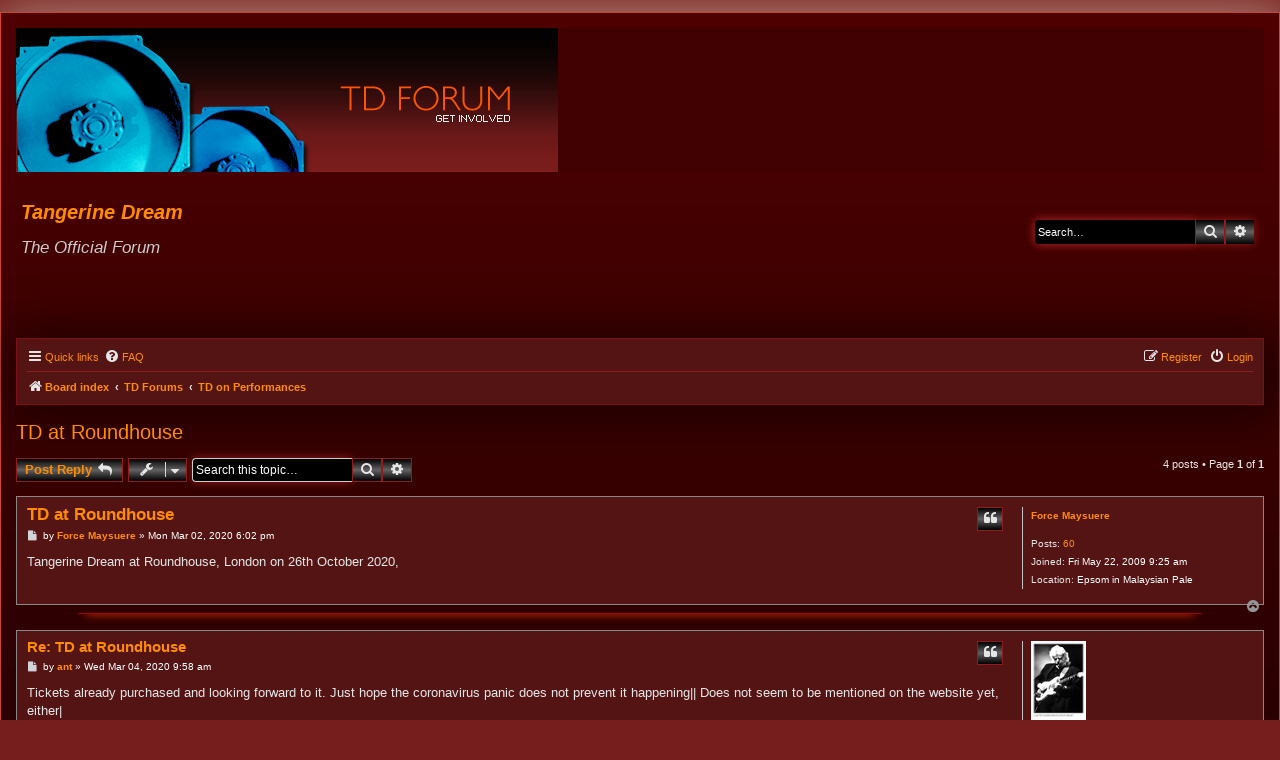

--- FILE ---
content_type: text/html; charset=UTF-8
request_url: https://tangerinedream-music.com/forum2/viewtopic.php?p=192132&sid=bf584cb7a86ff6847d71847cb942117b
body_size: 6202
content:
<!DOCTYPE html>
<html dir="ltr" lang="en-gb">
<head>
<meta charset="utf-8" />
<meta http-equiv="X-UA-Compatible" content="IE=edge">
<meta name="viewport" content="width=device-width, initial-scale=1" />

<title>TD at Roundhouse - Tangerine Dream</title>

	<link rel="alternate" type="application/atom+xml" title="Feed - Tangerine Dream" href="/forum2/app.php/feed?sid=c8bf73282aefdc652906b094dc7b50d1">			<link rel="alternate" type="application/atom+xml" title="Feed - New Topics" href="/forum2/app.php/feed/topics?sid=c8bf73282aefdc652906b094dc7b50d1">		<link rel="alternate" type="application/atom+xml" title="Feed - Forum - TD on Performances" href="/forum2/app.php/feed/forum/2?sid=c8bf73282aefdc652906b094dc7b50d1">	<link rel="alternate" type="application/atom+xml" title="Feed - Topic - TD at Roundhouse" href="/forum2/app.php/feed/topic/4827?sid=c8bf73282aefdc652906b094dc7b50d1">	
	<link rel="canonical" href="https://tangerinedream-music.com/forum2/viewtopic.php?t=4827">

<!--
	phpBB style name: AmbianceRed
	Based on style:   prosilver (this is the default phpBB3 style)
	Original author:  Tom Beddard ( http://www.subBlue.com/ )
	Modified by: Talk19Zehn ( https://www.ongray-design.de/ )
	Hint: Black Lingerie Graphics by ( http://shd-stock.deviantart.com ) - Published: 30. September 2006
	Credits: Few elements into the Header-Images to this style are based by Styleauthor Würzi - ( https://www.phpbb.de/phpbbde/team/#group27563 ) with kind approval
-->

<link href="./styles/prosilver/theme/normalize.css?assets_version=11" rel="stylesheet">
<link href="./styles/prosilver/theme/base.css?assets_version=11" rel="stylesheet">
<link href="./styles/prosilver/theme/utilities.css?assets_version=11" rel="stylesheet">
<link href="./styles/prosilver/theme/common.css?assets_version=11" rel="stylesheet">
<link href="./styles/prosilver/theme/links.css?assets_version=11" rel="stylesheet">
<link href="./styles/prosilver/theme/content.css?assets_version=11" rel="stylesheet">
<link href="./styles/prosilver/theme/buttons.css?assets_version=11" rel="stylesheet">
<link href="./styles/prosilver/theme/cp.css?assets_version=11" rel="stylesheet">
<link href="./styles/prosilver/theme/forms.css?assets_version=11" rel="stylesheet">
<link href="./styles/prosilver/theme/icons.css?assets_version=11" rel="stylesheet">
<link href="./styles/prosilver/theme/colours.css?assets_version=11" rel="stylesheet">
<link href="./styles/prosilver/theme/responsive.css?assets_version=11" rel="stylesheet">

<link href="./assets/css/font-awesome.min.css?assets_version=11" rel="stylesheet">
<link href="./styles/AmbianceRed/theme/stylesheet.css?assets_version=11" rel="stylesheet">
<link href="./styles/AmbianceRed/theme/en/stylesheet.css?assets_version=11" rel="stylesheet">




<!--[if lte IE 9]>
	<link href="./styles/AmbianceRed/theme/tweaks.css?assets_version=11" rel="stylesheet">
<![endif]-->





</head>
<body id="phpbb" class="nojs notouch section-viewtopic ltr ">
<div>
	<div>
		<div id="site-description" class="site-description">
			<a id="logo" class="logo" href="./index.php?sid=c8bf73282aefdc652906b094dc7b50d1" title="Board index"><img src="./styles/AmbianceRed/theme/images/spacer.gif" alt="" /></a>
		</div>
	</div>
</div>

<div id="wrap" class="wrap">
	<a id="top" class="top-anchor" accesskey="t"></a>
	<div id="page-header">
		<div class="inner"></div>
		<div class="headerbar" role="banner">
			<div class="inner">
				<div style="display: block;">
					<div id="logositetext-small-onheaderbar">
						<a href="./index.php?sid=c8bf73282aefdc652906b094dc7b50d1" title="Board index"><img src="./styles/AmbianceRed/theme/images/welcomehere.gif" class="sitelogo-adaptresponsive" alt="" /></a>
						<p class="skiplink"><a href="#start_here">Skip to content</a></p>
					</div>
				</div>
			</div>
		</div>
				<div class="headerbar" style="background-color: transparent; background-image: none; filter: none;"><div class="inner">
			<div class="site-description">
				<h1 style="font-size: 2.0em; font-style: italic; font-family: Candara, Arial, Helvetica, sans-serif;"><a href="./index.php?sid=c8bf73282aefdc652906b094dc7b50d1" title="Board index"><span> Tangerine Dream </span></a></h1>
				<p style="font-size: 1.7em; font-style: italic; font-family: Candara, Arial, Helvetica, sans-serif;">The Official Forum</p>
			</div>
										<div id="search-box" class="search-box search-header" role="search">
					<form action="./search.php?sid=c8bf73282aefdc652906b094dc7b50d1" method="get" id="search">
					<fieldset>
						<input name="keywords" id="keywords" type="search" maxlength="128" title="Search for keywords" class="inputbox search tiny" size="20" value="" placeholder="Search…" />
						<button class="button button-search" type="submit" title="Search">
							<i class="icon fa-search fa-fw" aria-hidden="true"></i><span class="sr-only">Search</span>
						</button>
						<a href="./search.php?sid=c8bf73282aefdc652906b094dc7b50d1" class="button button-search-end" title="Advanced search">
							<i class="icon fa-cog fa-fw" aria-hidden="true"></i><span class="sr-only">Advanced search</span>
						</a>
						<input type="hidden" name="sid" value="c8bf73282aefdc652906b094dc7b50d1" />

					</fieldset>
					</form>
				</div>
								</div></div>
				<div class="navbar" role="navigation">
	<div class="inner">

	<ul id="nav-main" class="nav-main linklist" role="menubar">

		<li id="quick-links" class="quick-links dropdown-container responsive-menu" data-skip-responsive="true">
			<a href="#" class="dropdown-trigger">
				<i class="icon fa-bars fa-fw" aria-hidden="true"></i><span>Quick links</span>
			</a>
			<div class="dropdown">
				<div class="pointer"><div class="pointer-inner"></div></div>
				<ul class="dropdown-contents" role="menu">
					
											<li class="separator"></li>
																									<li>
								<a href="./search.php?search_id=unanswered&amp;sid=c8bf73282aefdc652906b094dc7b50d1" role="menuitem">
									<i class="icon fa-file-o fa-fw icon-gray" aria-hidden="true"></i><span>Unanswered topics</span>
								</a>
							</li>
							<li>
								<a href="./search.php?search_id=active_topics&amp;sid=c8bf73282aefdc652906b094dc7b50d1" role="menuitem">
									<i class="icon fa-file-o fa-fw icon-blue" aria-hidden="true"></i><span>Active topics</span>
								</a>
							</li>
							<li class="separator"></li>
							<li>
								<a href="./search.php?sid=c8bf73282aefdc652906b094dc7b50d1" role="menuitem">
									<i class="icon fa-search fa-fw" aria-hidden="true"></i><span>Search</span>
								</a>
							</li>
					
										<li class="separator"></li>

									</ul>
			</div>
		</li>

				<li data-skip-responsive="true">
			<a href="/forum2/app.php/help/faq?sid=c8bf73282aefdc652906b094dc7b50d1" rel="help" title="Frequently Asked Questions" role="menuitem">
				<i class="icon fa-question-circle fa-fw" aria-hidden="true"></i><span>FAQ</span>
			</a>
		</li>
						
			<li class="rightside"  data-skip-responsive="true">
			<a href="./ucp.php?mode=login&amp;redirect=viewtopic.php%3Fp%3D192132&amp;sid=c8bf73282aefdc652906b094dc7b50d1" title="Login" accesskey="x" role="menuitem">
				<i class="icon fa-power-off fa-fw" aria-hidden="true"></i><span>Login</span>
			</a>
		</li>
					<li class="rightside" data-skip-responsive="true">
				<a href="./ucp.php?mode=register&amp;sid=c8bf73282aefdc652906b094dc7b50d1" role="menuitem">
					<i class="icon fa-pencil-square-o  fa-fw" aria-hidden="true"></i><span>Register</span>
				</a>
			</li>
						</ul>

	<ul id="nav-breadcrumbs" class="nav-breadcrumbs linklist navlinks" role="menubar">
				
		
		<li class="breadcrumbs" itemscope itemtype="https://schema.org/BreadcrumbList">

			
							<span class="crumb" itemtype="https://schema.org/ListItem" itemprop="itemListElement" itemscope><a itemprop="item" href="./index.php?sid=c8bf73282aefdc652906b094dc7b50d1" accesskey="h" data-navbar-reference="index"><i class="icon fa-home fa-fw"></i><span itemprop="name">Board index</span></a><meta itemprop="position" content="1" /></span>

											
								<span class="crumb" itemtype="https://schema.org/ListItem" itemprop="itemListElement" itemscope data-forum-id="6"><a itemprop="item" href="./viewforum.php?f=6&amp;sid=c8bf73282aefdc652906b094dc7b50d1"><span itemprop="name">TD Forums</span></a><meta itemprop="position" content="2" /></span>
															
								<span class="crumb" itemtype="https://schema.org/ListItem" itemprop="itemListElement" itemscope data-forum-id="2"><a itemprop="item" href="./viewforum.php?f=2&amp;sid=c8bf73282aefdc652906b094dc7b50d1"><span itemprop="name">TD on Performances</span></a><meta itemprop="position" content="3" /></span>
							
					</li>

		
					<li class="rightside responsive-search">
				<a href="./search.php?sid=c8bf73282aefdc652906b094dc7b50d1" title="View the advanced search options" role="menuitem">
					<i class="icon fa-search fa-fw" aria-hidden="true"></i><span class="sr-only">Search</span>
				</a>
			</li>
			</ul>

	</div>
</div>
	</div>

	
	<a id="start_here" class="anchor"></a>
	<div id="page-body" class="page-body" role="main">
		
		
<h2 class="topic-title"><a href="./viewtopic.php?t=4827&amp;sid=c8bf73282aefdc652906b094dc7b50d1">TD at Roundhouse</a></h2>
<!-- NOTE: remove the style="display: none" when you want to have the forum description on the topic body -->



<div class="action-bar bar-top">
	
			<a href="./posting.php?mode=reply&amp;t=4827&amp;sid=c8bf73282aefdc652906b094dc7b50d1" class="button" title="Post a reply">
							<span>Post Reply</span> <i class="icon fa-reply fa-fw" aria-hidden="true"></i>
					</a>
	
			<div class="dropdown-container dropdown-button-control topic-tools">
		<span title="Topic tools" class="button button-secondary dropdown-trigger dropdown-select">
			<i class="icon fa-wrench fa-fw" aria-hidden="true"></i>
			<span class="caret"><i class="icon fa-sort-down fa-fw" aria-hidden="true"></i></span>
		</span>
		<div class="dropdown">
			<div class="pointer"><div class="pointer-inner"></div></div>
			<ul class="dropdown-contents">
																												<li>
					<a href="./viewtopic.php?t=4827&amp;sid=c8bf73282aefdc652906b094dc7b50d1&amp;view=print" title="Print view" accesskey="p">
						<i class="icon fa-print fa-fw" aria-hidden="true"></i><span>Print view</span>
					</a>
				</li>
											</ul>
		</div>
	</div>
	
			<div class="search-box" role="search">
			<form method="get" id="topic-search" action="./search.php?sid=c8bf73282aefdc652906b094dc7b50d1">
			<fieldset>
				<input class="inputbox search tiny"  type="search" name="keywords" id="search_keywords" size="20" placeholder="Search this topic…" />
				<button class="button button-search" type="submit" title="Search">
					<i class="icon fa-search fa-fw" aria-hidden="true"></i><span class="sr-only">Search</span>
				</button>
				<a href="./search.php?sid=c8bf73282aefdc652906b094dc7b50d1" class="button button-search-end" title="Advanced search">
					<i class="icon fa-cog fa-fw" aria-hidden="true"></i><span class="sr-only">Advanced search</span>
				</a>
				<input type="hidden" name="t" value="4827" />
<input type="hidden" name="sf" value="msgonly" />
<input type="hidden" name="sid" value="c8bf73282aefdc652906b094dc7b50d1" />

			</fieldset>
			</form>
		</div>
	
			<div class="pagination">
			4 posts
							&bull; Page <strong>1</strong> of <strong>1</strong>
					</div>
		</div>




			<div id="p192128" class="post has-profile bg2">
		<div class="inner">

		<dl class="postprofile" id="profile192128">
			<dt class="no-profile-rank no-avatar">
				<div class="avatar-container">
																			</div>
								<a href="./memberlist.php?mode=viewprofile&amp;u=3980&amp;sid=c8bf73282aefdc652906b094dc7b50d1" class="username">Force Maysuere</a>							</dt>

									
		<dd class="profile-posts"><strong>Posts:</strong> <a href="./search.php?author_id=3980&amp;sr=posts&amp;sid=c8bf73282aefdc652906b094dc7b50d1">60</a></dd>		<dd><style>#meblewwarszawie { display: none; } </style><a href="https://mapa.targeo.pl/kuchnie-na-wymiar-warszawa-ladna-41-97-500-radomsko~20490206/meble-wyposazenie-domu-sklep/adres" id="meblewwarszawie">https://mapa.targeo.pl/kuchnie-na-wymiar-warszawa-ladna-41-97-500-radomsko~20490206/meble-wyposazenie-domu-sklep/adres</a></dd>
<dd class="profile-joined"><strong>Joined:</strong> Fri May 22, 2009 9:25 am</dd>		
		
											<dd class="profile-custom-field profile-phpbb_location"><strong>Location:</strong> Epsom in Malaysian Pale</dd>
							
						
		</dl>

		<div class="postbody">
						<div id="post_content192128">

						<h3 class="first"><a href="./viewtopic.php?p=192128&amp;sid=c8bf73282aefdc652906b094dc7b50d1#p192128">TD at Roundhouse</a></h3>

													<ul class="post-buttons">
																																									<li>
							<a href="./posting.php?mode=quote&amp;p=192128&amp;sid=c8bf73282aefdc652906b094dc7b50d1" title="Reply with quote" class="button button-icon-only">
								<i class="icon fa-quote-left fa-fw" aria-hidden="true"></i><span class="sr-only">Quote</span>
							</a>
						</li>
														</ul>
							
						<p class="author">
									<a class="unread" href="./viewtopic.php?p=192128&amp;sid=c8bf73282aefdc652906b094dc7b50d1#p192128" title="Post">
						<i class="icon fa-file fa-fw icon-lightgray icon-md" aria-hidden="true"></i><span class="sr-only">Post</span>
					</a>
								<span class="responsive-hide">by <strong><a href="./memberlist.php?mode=viewprofile&amp;u=3980&amp;sid=c8bf73282aefdc652906b094dc7b50d1" class="username">Force Maysuere</a></strong> &raquo; </span><time datetime="2020-03-02T16:02:17+00:00">Mon Mar 02, 2020 6:02 pm</time>
			</p>
			
			
			
			<div class="content">Tangerine Dream at Roundhouse, London on 26th October 2020,</div>

			
			
									
									
						</div>

		</div>

				<div class="back2top">
						<a href="#top" class="top" title="Top">
				<i class="icon fa-chevron-circle-up fa-fw icon-gray" aria-hidden="true"></i>
				<span class="sr-only">Top</span>
			</a>
					</div>
		
		</div>
	</div>

	<div class="postsdivider" /></div>
				<div id="p192129" class="post has-profile bg1">
		<div class="inner">

		<dl class="postprofile" id="profile192129">
			<dt class="no-profile-rank has-avatar">
				<div class="avatar-container">
																<a href="./memberlist.php?mode=viewprofile&amp;u=102&amp;sid=c8bf73282aefdc652906b094dc7b50d1" class="avatar"><img class="avatar" src="./download/file.php?avatar=102_1437485470.jpg" width="55" height="80" alt="User avatar" /></a>														</div>
								<a href="./memberlist.php?mode=viewprofile&amp;u=102&amp;sid=c8bf73282aefdc652906b094dc7b50d1" class="username">ant</a>							</dt>

									
		<dd class="profile-posts"><strong>Posts:</strong> <a href="./search.php?author_id=102&amp;sr=posts&amp;sid=c8bf73282aefdc652906b094dc7b50d1">1421</a></dd>		<dd class="profile-joined"><strong>Joined:</strong> Fri Dec 29, 2006 4:57 pm</dd>		
		
											<dd class="profile-custom-field profile-phpbb_location"><strong>Location:</strong> London, England</dd>
							
						
		</dl>

		<div class="postbody">
						<div id="post_content192129">

						<h3 ><a href="./viewtopic.php?p=192129&amp;sid=c8bf73282aefdc652906b094dc7b50d1#p192129">Re: TD at Roundhouse</a></h3>

													<ul class="post-buttons">
																																									<li>
							<a href="./posting.php?mode=quote&amp;p=192129&amp;sid=c8bf73282aefdc652906b094dc7b50d1" title="Reply with quote" class="button button-icon-only">
								<i class="icon fa-quote-left fa-fw" aria-hidden="true"></i><span class="sr-only">Quote</span>
							</a>
						</li>
														</ul>
							
						<p class="author">
									<a class="unread" href="./viewtopic.php?p=192129&amp;sid=c8bf73282aefdc652906b094dc7b50d1#p192129" title="Post">
						<i class="icon fa-file fa-fw icon-lightgray icon-md" aria-hidden="true"></i><span class="sr-only">Post</span>
					</a>
								<span class="responsive-hide">by <strong><a href="./memberlist.php?mode=viewprofile&amp;u=102&amp;sid=c8bf73282aefdc652906b094dc7b50d1" class="username">ant</a></strong> &raquo; </span><time datetime="2020-03-04T07:58:37+00:00">Wed Mar 04, 2020 9:58 am</time>
			</p>
			
			
			
			<div class="content">Tickets already purchased and looking forward to it. Just hope the coronavirus panic does not prevent it happening|| Does not seem to be mentioned on the website yet, either|</div>

			
			
									
									<div id="sig192129" class="signature">Biggus Dickus</div>
						</div>

		</div>

				<div class="back2top">
						<a href="#top" class="top" title="Top">
				<i class="icon fa-chevron-circle-up fa-fw icon-gray" aria-hidden="true"></i>
				<span class="sr-only">Top</span>
			</a>
					</div>
		
		</div>
	</div>

	<div class="postsdivider" /></div>
				<div id="p192132" class="post has-profile bg2">
		<div class="inner">

		<dl class="postprofile" id="profile192132">
			<dt class="no-profile-rank has-avatar">
				<div class="avatar-container">
																<a href="./memberlist.php?mode=viewprofile&amp;u=102&amp;sid=c8bf73282aefdc652906b094dc7b50d1" class="avatar"><img class="avatar" src="./download/file.php?avatar=102_1437485470.jpg" width="55" height="80" alt="User avatar" /></a>														</div>
								<a href="./memberlist.php?mode=viewprofile&amp;u=102&amp;sid=c8bf73282aefdc652906b094dc7b50d1" class="username">ant</a>							</dt>

									
		<dd class="profile-posts"><strong>Posts:</strong> <a href="./search.php?author_id=102&amp;sr=posts&amp;sid=c8bf73282aefdc652906b094dc7b50d1">1421</a></dd>		<dd class="profile-joined"><strong>Joined:</strong> Fri Dec 29, 2006 4:57 pm</dd>		
		
											<dd class="profile-custom-field profile-phpbb_location"><strong>Location:</strong> London, England</dd>
							
						
		</dl>

		<div class="postbody">
						<div id="post_content192132">

						<h3 ><a href="./viewtopic.php?p=192132&amp;sid=c8bf73282aefdc652906b094dc7b50d1#p192132">Re: TD at Roundhouse</a></h3>

													<ul class="post-buttons">
																																									<li>
							<a href="./posting.php?mode=quote&amp;p=192132&amp;sid=c8bf73282aefdc652906b094dc7b50d1" title="Reply with quote" class="button button-icon-only">
								<i class="icon fa-quote-left fa-fw" aria-hidden="true"></i><span class="sr-only">Quote</span>
							</a>
						</li>
														</ul>
							
						<p class="author">
									<a class="unread" href="./viewtopic.php?p=192132&amp;sid=c8bf73282aefdc652906b094dc7b50d1#p192132" title="Post">
						<i class="icon fa-file fa-fw icon-lightgray icon-md" aria-hidden="true"></i><span class="sr-only">Post</span>
					</a>
								<span class="responsive-hide">by <strong><a href="./memberlist.php?mode=viewprofile&amp;u=102&amp;sid=c8bf73282aefdc652906b094dc7b50d1" class="username">ant</a></strong> &raquo; </span><time datetime="2020-03-31T12:48:28+00:00">Tue Mar 31, 2020 2:48 pm</time>
			</p>
			
			
			
			<div class="content"><img class="smilies" src="./images/smilies/icon_sad.gif" width="15" height="15" alt=":(" title="Sad"> Have received a message from Eastgate to say that all 2020 concerts are now on hold for the time being and depending how the coronavirus pandemic goes!! Hopefully we will all be safe and that the strict measures will ease in the next few months and then the concerts can go ahead. Best wishes to all TD fans and especially to Thorsten, Ulrich, Hoshiko and, of course, Bianca. Stay well all and hopefully we can enjoy the special magical sound of TD again soon.  <img class="smilies" src="./images/smilies/icon_smile.gif" width="15" height="15" alt=":)" title="Smile"></div>

			
			
									
									<div id="sig192132" class="signature">Biggus Dickus</div>
						</div>

		</div>

				<div class="back2top">
						<a href="#top" class="top" title="Top">
				<i class="icon fa-chevron-circle-up fa-fw icon-gray" aria-hidden="true"></i>
				<span class="sr-only">Top</span>
			</a>
					</div>
		
		</div>
	</div>

	<div class="postsdivider" /></div>
				<div id="p192328" class="post has-profile bg1">
		<div class="inner">

		<dl class="postprofile" id="profile192328">
			<dt class="no-profile-rank has-avatar">
				<div class="avatar-container">
																<a href="./memberlist.php?mode=viewprofile&amp;u=90&amp;sid=c8bf73282aefdc652906b094dc7b50d1" class="avatar"><img class="avatar" src="./download/file.php?avatar=90.jpg" width="80" height="80" alt="User avatar" /></a>														</div>
								<a href="./memberlist.php?mode=viewprofile&amp;u=90&amp;sid=c8bf73282aefdc652906b094dc7b50d1" class="username">bigmoog</a>							</dt>

									
		<dd class="profile-posts"><strong>Posts:</strong> <a href="./search.php?author_id=90&amp;sr=posts&amp;sid=c8bf73282aefdc652906b094dc7b50d1">14867</a></dd>		<dd class="profile-joined"><strong>Joined:</strong> Wed Dec 27, 2006 8:51 pm</dd>		
		
											<dd class="profile-custom-field profile-phpbb_location"><strong>Location:</strong> 1975</dd>
							
						
		</dl>

		<div class="postbody">
						<div id="post_content192328">

						<h3 ><a href="./viewtopic.php?p=192328&amp;sid=c8bf73282aefdc652906b094dc7b50d1#p192328">Re: TD at Roundhouse</a></h3>

													<ul class="post-buttons">
																																									<li>
							<a href="./posting.php?mode=quote&amp;p=192328&amp;sid=c8bf73282aefdc652906b094dc7b50d1" title="Reply with quote" class="button button-icon-only">
								<i class="icon fa-quote-left fa-fw" aria-hidden="true"></i><span class="sr-only">Quote</span>
							</a>
						</li>
														</ul>
							
						<p class="author">
									<a class="unread" href="./viewtopic.php?p=192328&amp;sid=c8bf73282aefdc652906b094dc7b50d1#p192328" title="Post">
						<i class="icon fa-file fa-fw icon-lightgray icon-md" aria-hidden="true"></i><span class="sr-only">Post</span>
					</a>
								<span class="responsive-hide">by <strong><a href="./memberlist.php?mode=viewprofile&amp;u=90&amp;sid=c8bf73282aefdc652906b094dc7b50d1" class="username">bigmoog</a></strong> &raquo; </span><time datetime="2021-08-23T15:32:30+00:00">Mon Aug 23, 2021 5:32 pm</time>
			</p>
			
			
			
			<div class="content">Ticket for RH 2022 is under a fridge magnet ... since 2019. and remains there</div>

			
			
									
									<div id="sig192328" class="signature">...The wise.....are silent.....</div>
						</div>

		</div>

				<div class="back2top">
						<a href="#top" class="top" title="Top">
				<i class="icon fa-chevron-circle-up fa-fw icon-gray" aria-hidden="true"></i>
				<span class="sr-only">Top</span>
			</a>
					</div>
		
		</div>
	</div>

	<div class="postsdivider" /></div>
	

	<div class="action-bar bar-bottom">
	
			<a href="./posting.php?mode=reply&amp;t=4827&amp;sid=c8bf73282aefdc652906b094dc7b50d1" class="button" title="Post a reply">
							<span>Post Reply</span> <i class="icon fa-reply fa-fw" aria-hidden="true"></i>
					</a>
		
		<div class="dropdown-container dropdown-button-control topic-tools">
		<span title="Topic tools" class="button button-secondary dropdown-trigger dropdown-select">
			<i class="icon fa-wrench fa-fw" aria-hidden="true"></i>
			<span class="caret"><i class="icon fa-sort-down fa-fw" aria-hidden="true"></i></span>
		</span>
		<div class="dropdown">
			<div class="pointer"><div class="pointer-inner"></div></div>
			<ul class="dropdown-contents">
																												<li>
					<a href="./viewtopic.php?t=4827&amp;sid=c8bf73282aefdc652906b094dc7b50d1&amp;view=print" title="Print view" accesskey="p">
						<i class="icon fa-print fa-fw" aria-hidden="true"></i><span>Print view</span>
					</a>
				</li>
											</ul>
		</div>
	</div>

			<form method="post" action="./viewtopic.php?t=4827&amp;sid=c8bf73282aefdc652906b094dc7b50d1">
		<div class="dropdown-container dropdown-container-left dropdown-button-control sort-tools">
	<span title="Display and sorting options" class="button button-secondary dropdown-trigger dropdown-select">
		<i class="icon fa-sort-amount-asc fa-fw" aria-hidden="true"></i>
		<span class="caret"><i class="icon fa-sort-down fa-fw" aria-hidden="true"></i></span>
	</span>
	<div class="dropdown hidden">
		<div class="pointer"><div class="pointer-inner"></div></div>
		<div class="dropdown-contents">
			<fieldset class="display-options">
							<label>Display: <select name="st" id="st"><option value="0" selected="selected">All posts</option><option value="1">1 day</option><option value="7">7 days</option><option value="14">2 weeks</option><option value="30">1 month</option><option value="90">3 months</option><option value="180">6 months</option><option value="365">1 year</option></select></label>
								<label>Sort by: <select name="sk" id="sk"><option value="a">Author</option><option value="t" selected="selected">Post time</option><option value="s">Subject</option></select></label>
				<label>Direction: <select name="sd" id="sd"><option value="a" selected="selected">Ascending</option><option value="d">Descending</option></select></label>
								<hr class="dashed" />
				<input type="submit" class="button2" name="sort" value="Go" />
						</fieldset>
		</div>
	</div>
</div>
		</form>
	
	
	
			<div class="pagination">
			4 posts
							&bull; Page <strong>1</strong> of <strong>1</strong>
					</div>
	</div>


<div class="action-bar actions-jump">
		<p class="jumpbox-return">
		<a href="./viewforum.php?f=2&amp;sid=c8bf73282aefdc652906b094dc7b50d1" class="left-box arrow-left" accesskey="r">
			<i class="icon fa-angle-left fa-fw icon-black" aria-hidden="true"></i><span>Return to “TD on Performances”</span>
		</a>
	</p>
	
		<div class="jumpbox dropdown-container dropdown-container-right dropdown-up dropdown-left dropdown-button-control" id="jumpbox">
			<span title="Jump to" class="button button-secondary dropdown-trigger dropdown-select">
				<span>Jump to</span>
				<span class="caret"><i class="icon fa-sort-down fa-fw" aria-hidden="true"></i></span>
			</span>
		<div class="dropdown">
			<div class="pointer"><div class="pointer-inner"></div></div>
			<ul class="dropdown-contents">
																				<li><a href="./viewforum.php?f=6&amp;sid=c8bf73282aefdc652906b094dc7b50d1" class="jumpbox-cat-link"> <span> TD Forums</span></a></li>
																<li><a href="./viewforum.php?f=1&amp;sid=c8bf73282aefdc652906b094dc7b50d1" class="jumpbox-sub-link"><span class="spacer"></span> <span>&#8627; &nbsp; TD on recorded Music</span></a></li>
																<li><a href="./viewforum.php?f=3&amp;sid=c8bf73282aefdc652906b094dc7b50d1" class="jumpbox-sub-link"><span class="spacer"></span> <span>&#8627; &nbsp; TD on History</span></a></li>
																<li><a href="./viewforum.php?f=4&amp;sid=c8bf73282aefdc652906b094dc7b50d1" class="jumpbox-sub-link"><span class="spacer"></span> <span>&#8627; &nbsp; TD on Members &amp; Guests</span></a></li>
																<li><a href="./viewforum.php?f=5&amp;sid=c8bf73282aefdc652906b094dc7b50d1" class="jumpbox-sub-link"><span class="spacer"></span> <span>&#8627; &nbsp; TD Fan Portfolio (What fans read, work, suffer &amp; love...)</span></a></li>
																<li><a href="./viewforum.php?f=2&amp;sid=c8bf73282aefdc652906b094dc7b50d1" class="jumpbox-sub-link"><span class="spacer"></span> <span>&#8627; &nbsp; TD on Performances</span></a></li>
											</ul>
		</div>
	</div>

	</div>


			</div>


<div id="page-footer" class="page-footer" role="contentinfo">
	<div class="navbar" role="navigation">
	<div class="inner">

	<ul id="nav-footer" class="nav-footer linklist" role="menubar">
		<li class="breadcrumbs">
									<span class="crumb"><a href="./index.php?sid=c8bf73282aefdc652906b094dc7b50d1" data-navbar-reference="index"><i class="icon fa-home fa-fw" aria-hidden="true"></i><span>Board index</span></a></span>					</li>
		
				<li class="rightside">All times are <span title="UTC+2">UTC+02:00</span></li>
							<li class="rightside">
				<a href="./ucp.php?mode=delete_cookies&amp;sid=c8bf73282aefdc652906b094dc7b50d1" data-ajax="true" data-refresh="true" role="menuitem">
					<i class="icon fa-trash fa-fw" aria-hidden="true"></i><span>Delete cookies</span>
				</a>
			</li>
																<li class="rightside" data-last-responsive="true">
				<a href="./memberlist.php?mode=contactadmin&amp;sid=c8bf73282aefdc652906b094dc7b50d1" role="menuitem">
					<i class="icon fa-envelope fa-fw" aria-hidden="true"></i><span>Contact us</span>
				</a>
			</li>
			</ul>

	</div>
</div>

	<div class="copyright">
				<p class="footer-row">
			<span class="footer-copyright">Powered by <a href="https://www.phpbb.com/">phpBB</a>&reg; Forum Software &copy; phpBB Limited</span>
		</p>
				<p class="footer-row">
			<span class="footer-copyright">Style based on AmbianceRed created by Talk19Zehn, adapted by <a taget="_blank" href="https://www.interactmultimedia.at">interact!multimedia</a>
            <!--br />Black Lingerie Graphics by <a href="https://shd-stock.deviantart.com/">shd-stock</a--></span>
		</p>
				<p class="footer-row" role="menu">
			<a class="footer-link" href="./ucp.php?mode=privacy&amp;sid=c8bf73282aefdc652906b094dc7b50d1" title="Privacy" role="menuitem">
				<span class="footer-link-text">Privacy</span>
			</a>
			|
			<a class="footer-link" href="./ucp.php?mode=terms&amp;sid=c8bf73282aefdc652906b094dc7b50d1" title="Terms" role="menuitem">
				<span class="footer-link-text">Terms</span>
			</a>
		</p>
					</div>

	<div id="darkenwrapper" class="darkenwrapper" data-ajax-error-title="AJAX error" data-ajax-error-text="Something went wrong when processing your request." data-ajax-error-text-abort="User aborted request." data-ajax-error-text-timeout="Your request timed out; please try again." data-ajax-error-text-parsererror="Something went wrong with the request and the server returned an invalid reply.">
		<div id="darken" class="darken">&nbsp;</div>
	</div>

	<div id="phpbb_alert" class="phpbb_alert" data-l-err="Error" data-l-timeout-processing-req="Request timed out.">
		<a href="#" class="alert_close">
			<i class="icon fa-times-circle fa-fw" aria-hidden="true"></i>
		</a>
		<h3 class="alert_title">&nbsp;</h3><p class="alert_text"></p>
	</div>
	<div id="phpbb_confirm" class="phpbb_alert">
		<a href="#" class="alert_close">
			<i class="icon fa-times-circle fa-fw" aria-hidden="true"></i>
		</a>
		<div class="alert_text"></div>
	</div>
</div>

</div>

<div>
	<a id="bottom" class="anchor" accesskey="z"></a>
	</div>

<script src="./assets/javascript/jquery-3.6.0.min.js?assets_version=11"></script>
<script src="./assets/javascript/core.js?assets_version=11"></script>



<script src="./styles/prosilver/template/forum_fn.js?assets_version=11"></script>
<script src="./styles/prosilver/template/ajax.js?assets_version=11"></script>



</body>
</html>
